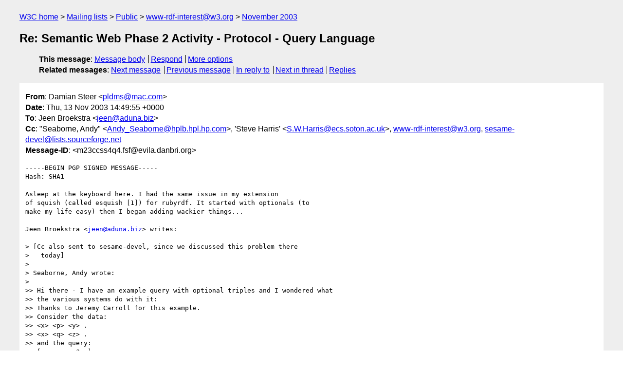

--- FILE ---
content_type: text/html
request_url: https://lists.w3.org/Archives/Public/www-rdf-interest/2003Nov/0100.html
body_size: 3051
content:
<!DOCTYPE html>
<html xmlns="http://www.w3.org/1999/xhtml" lang="en">
<head>
<meta charset="UTF-8" />
<meta name="viewport" content="width=device-width, initial-scale=1" />
<meta name="generator" content="hypermail 3.0.0, see https://github.com/hypermail-project/hypermail/" />
<title>Re: Semantic Web Phase 2 Activity - Protocol - Query Language from Damian Steer on 2003-11-13 (www-rdf-interest@w3.org from November 2003)</title>
<meta name="Author" content="Damian Steer (pldms&#x40;&#0109;&#0097;&#0099;&#0046;&#0099;&#0111;&#0109;)" />
<meta name="Subject" content="Re: Semantic Web Phase 2 Activity - Protocol - Query Language" />
<meta name="Date" content="2003-11-13" />
<link rel="stylesheet" title="Normal view" href="/assets/styles/public.css" />
<link rel="help" href="/Help/" />
<link rel="start" href="../" title="www-rdf-interest@w3.org archives" />
<script defer="defer" src="/assets/js/archives.js"></script>
</head>
<body class="message">
<header class="head">
<nav class="breadcrumb" id="upper">
  <ul>
    <li><a href="https://www.w3.org/">W3C home</a></li>
    <li><a href="/">Mailing lists</a></li>
    <li><a href="../../">Public</a></li>
    <li><a href="../" rel="start">www-rdf-interest@w3.org</a></li>
    <li><a href="./" rel="contents">November 2003</a></li>
  </ul>
</nav>
<h1>Re: Semantic Web Phase 2 Activity - Protocol - Query Language</h1>
<!-- received="Thu Nov 13 11:08:12 2003" -->
<!-- isoreceived="20031113110812" -->
<!-- sent="Thu, 13 Nov 2003 14:49:55 +0000" -->
<!-- isosent="20031113144955" -->
<!-- name="Damian Steer" -->
<!-- email="pldms&#x40;&#0109;&#0097;&#0099;&#0046;&#0099;&#0111;&#0109;" -->
<!-- subject="Re: Semantic Web Phase 2 Activity - Protocol - Query Language" -->
<!-- id="m23ccss4q4.fsf@evila.danbri.org" -->
<!-- charset="UTF-8" -->
<!-- inreplyto="3FB25460.1000607&#64;aduna.biz" -->
<!-- expires="-1" -->
<nav id="navbar">
<ul class="links hmenu_container">
<li>
<span class="heading">This message</span>: <ul class="hmenu"><li><a href="#start" id="options1">Message body</a></li>
<li><a href="mailto:www-rdf-interest&#x40;&#0119;&#0051;&#0046;&#0111;&#0114;&#0103;?Subject=Re%3A%20Semantic%20Web%20Phase%202%20Activity%20-%20Protocol%20-%20Query%20Language&amp;In-Reply-To=%3Cm23ccss4q4.fsf%40evila.danbri.org%3E&amp;References=%3Cm23ccss4q4.fsf%40evila.danbri.org%3E">Respond</a></li>
<li><a href="#options3">More options</a></li>
</ul></li>
<li>
<span class="heading">Related messages</span>: <ul class="hmenu">
<!-- unext="start" -->
<li><a href="0101.html">Next message</a></li>
<li><a href="0099.html">Previous message</a></li>
<li><a href="0091.html">In reply to</a></li>
<!-- unextthread="start" -->
<li><a href="0106.html">Next in thread</a></li>
<li><a href="#replies">Replies</a></li>
<!-- ureply="end" -->
</ul></li>
</ul>
</nav>
</header>
<!-- body="start" -->
<main class="mail">
<ul class="headers" aria-label="message headers">
<li><span class="from">
<span class="heading">From</span>: Damian Steer &lt;<a href="mailto:pldms&#x40;&#0109;&#0097;&#0099;&#0046;&#0099;&#0111;&#0109;?Subject=Re%3A%20Semantic%20Web%20Phase%202%20Activity%20-%20Protocol%20-%20Query%20Language&amp;In-Reply-To=%3Cm23ccss4q4.fsf%40evila.danbri.org%3E&amp;References=%3Cm23ccss4q4.fsf%40evila.danbri.org%3E">pldms&#x40;&#0109;&#0097;&#0099;&#0046;&#0099;&#0111;&#0109;</a>&gt;
</span></li>
<li><span class="date"><span class="heading">Date</span>: Thu, 13 Nov 2003 14:49:55 +0000</span></li>
<li><span class="to"><span class="heading">To</span>: Jeen Broekstra &lt;<a href="mailto:jeen&#x40;&#0097;&#0100;&#0117;&#0110;&#0097;&#0046;&#0098;&#0105;&#0122;?Subject=Re%3A%20Semantic%20Web%20Phase%202%20Activity%20-%20Protocol%20-%20Query%20Language&amp;In-Reply-To=%3Cm23ccss4q4.fsf%40evila.danbri.org%3E&amp;References=%3Cm23ccss4q4.fsf%40evila.danbri.org%3E">jeen&#x40;&#0097;&#0100;&#0117;&#0110;&#0097;&#0046;&#0098;&#0105;&#0122;</a>&gt;
</span></li>
<li><span class="cc"><span class="heading">Cc</span>: &quot;Seaborne, Andy&quot; &lt;<a href="mailto:Andy_Seaborne&#x40;&#0104;&#0112;&#0108;&#0098;&#0046;&#0104;&#0112;&#0108;&#0046;&#0104;&#0112;&#0046;&#0099;&#0111;&#0109;?Subject=Re%3A%20Semantic%20Web%20Phase%202%20Activity%20-%20Protocol%20-%20Query%20Language&amp;In-Reply-To=%3Cm23ccss4q4.fsf%40evila.danbri.org%3E&amp;References=%3Cm23ccss4q4.fsf%40evila.danbri.org%3E">Andy_Seaborne&#x40;&#0104;&#0112;&#0108;&#0098;&#0046;&#0104;&#0112;&#0108;&#0046;&#0104;&#0112;&#0046;&#0099;&#0111;&#0109;</a>&gt;, 'Steve Harris' &lt;<a href="mailto:S.W.Harris&#x40;&#0101;&#0099;&#0115;&#0046;&#0115;&#0111;&#0116;&#0111;&#0110;&#0046;&#0097;&#0099;&#0046;&#0117;&#0107;?Subject=Re%3A%20Semantic%20Web%20Phase%202%20Activity%20-%20Protocol%20-%20Query%20Language&amp;In-Reply-To=%3Cm23ccss4q4.fsf%40evila.danbri.org%3E&amp;References=%3Cm23ccss4q4.fsf%40evila.danbri.org%3E">S.W.Harris&#x40;&#0101;&#0099;&#0115;&#0046;&#0115;&#0111;&#0116;&#0111;&#0110;&#0046;&#0097;&#0099;&#0046;&#0117;&#0107;</a>&gt;, <a href="mailto:www-rdf-interest&#x40;&#0119;&#0051;&#0046;&#0111;&#0114;&#0103;?Subject=Re%3A%20Semantic%20Web%20Phase%202%20Activity%20-%20Protocol%20-%20Query%20Language&amp;In-Reply-To=%3Cm23ccss4q4.fsf%40evila.danbri.org%3E&amp;References=%3Cm23ccss4q4.fsf%40evila.danbri.org%3E">www-rdf-interest&#x40;&#0119;&#0051;&#0046;&#0111;&#0114;&#0103;</a>, <a href="mailto:sesame-devel&#x40;&#0108;&#0105;&#0115;&#0116;&#0115;&#0046;&#0115;&#0111;&#0117;&#0114;&#0099;&#0101;&#0102;&#0111;&#0114;&#0103;&#0101;&#0046;&#0110;&#0101;&#0116;?Subject=Re%3A%20Semantic%20Web%20Phase%202%20Activity%20-%20Protocol%20-%20Query%20Language&amp;In-Reply-To=%3Cm23ccss4q4.fsf%40evila.danbri.org%3E&amp;References=%3Cm23ccss4q4.fsf%40evila.danbri.org%3E">sesame-devel&#x40;&#0108;&#0105;&#0115;&#0116;&#0115;&#0046;&#0115;&#0111;&#0117;&#0114;&#0099;&#0101;&#0102;&#0111;&#0114;&#0103;&#0101;&#0046;&#0110;&#0101;&#0116;</a>
</span></li>
<li><span class="message-id"><span class="heading">Message-ID</span>: &lt;m23ccss4q4.fsf&#x40;&#0101;&#0118;&#0105;&#0108;&#0097;&#0046;&#0100;&#0097;&#0110;&#0098;&#0114;&#0105;&#0046;&#0111;&#0114;&#0103;&gt;
</span></li>
</ul>
<pre id="start" class="body">
-----BEGIN PGP SIGNED MESSAGE-----
Hash: SHA1

Asleep at the keyboard here. I had the same issue in my extension
of squish (called esquish [1]) for rubyrdf. It started with optionals (to
make my life easy) then I began adding wackier things...

Jeen Broekstra &lt;<a href="mailto:jeen&#x40;&#0097;&#0100;&#0117;&#0110;&#0097;&#0046;&#0098;&#0105;&#0122;?Subject=Re%3A%20Semantic%20Web%20Phase%202%20Activity%20-%20Protocol%20-%20Query%20Language&amp;In-Reply-To=%3Cm23ccss4q4.fsf%40evila.danbri.org%3E&amp;References=%3Cm23ccss4q4.fsf%40evila.danbri.org%3E">jeen&#x40;&#0097;&#0100;&#0117;&#0110;&#0097;&#0046;&#0098;&#0105;&#0122;</a>&gt; writes:

&gt; [Cc also sent to sesame-devel, since we discussed this problem there
&gt;   today]
&gt;
&gt; Seaborne, Andy wrote:
&gt;
&gt;&gt; Hi there - I have an example query with optional triples and I wondered what
&gt;&gt; the various systems do with it:
&gt;&gt; Thanks to Jeremy Carroll for this example.
&gt;&gt; Consider the data:
&gt;&gt; &lt;x&gt; &lt;p&gt; &lt;y&gt; .
&gt;&gt; &lt;x&gt; &lt;q&gt; &lt;z&gt; .
&gt;&gt; and the query:
&gt;&gt; [ &lt;x&gt; &lt;p&gt; ?a ]
&gt;&gt; [ &lt;x&gt; &lt;q&gt; ?a ]
&gt;&gt; where [] is an optional match.
&gt;&gt; ?? Does the query match the data?
&gt;
&gt; I have earlier sent a reply on this to Andy alone, on how SeRQL
&gt; currently handles it, but I've spent some time thinking about this and
&gt; discussed it on the sesame-devel list a bit further.
&gt;
&gt; I think the example query is ill-defined: regardless of the actual
&gt; dataset being queried it is not possible to assign an unambiguous
&gt; semantics to it. The problem is that a variable is shared across
&gt; several optional path matches, neither of which definitely assign the
&gt; variable a value.
&gt;
&gt;&gt; ?? What does it return?
&gt;
&gt; I'm heavily leaning towards saying that the query engine should return
&gt; a &quot;malformed query&quot; error.
&gt;
&gt; In the discussion on sesame-devel, Jacco van Ossenbruggen came up with
&gt; a constraint on optional path expressions: reuse of a variable across
&gt; optional paths is allowed if and only if the variable is also used in
&gt; a non-optional path in the same query. This disambiguates the use of
&gt; the shared variable in optionals, since optional paths will no longer
&gt; have to instantiate the shared variable, they will only have to
&gt; validate the current instantiation.

Yes. That was my conclusion to the issue - essentially 'sanity
checking'. It doesn't seem unreasonable.

I should add that I did consider returning graphs rather than variable
bindings, which has the virtue that the results are
unambiguous. However this, in my case, was essentially useless as I
was trying to retrieve information from a graph, and returning a graph
seemed a little perverse.

Damian

[1] &lt;<a href="http://rdfweb.org/people/damian/esquish/">http://rdfweb.org/people/damian/esquish/</a>&gt;
-----BEGIN PGP SIGNATURE-----
Version: GnuPG v1.2.3 (Darwin)
Comment: Processed by Mailcrypt 3.5.8 &lt;<a href="http://mailcrypt.sourceforge.net/">http://mailcrypt.sourceforge.net/</a>&gt;

iD8DBQE/s5oSAyLCB+mTtykRAsn9AJ9S6A+e9YllXmdQEdv+QGczNeM2XACg1lpr
YkNpV4D2hgEahYVyqmu5lac=
=Xy8r
-----END PGP SIGNATURE-----
</pre>
<p class="received"><span class="heading">Received on</span> Thursday, 13 November 2003 11:08:12 UTC</p>
</main>
<!-- body="end" -->
<footer class="foot">
<nav id="navbarfoot">
<ul class="links hmenu_container">
<li><span class="heading">This message</span>: <span class="message_body"><a href="#start">Message body</a></span></li>
<!-- lnext="start" -->
<li><span class="heading">Next message</span>: <a href="0101.html">Charles McCathieNevile: "Re: SW Best Practices WG - draft charter for discussion"</a></li>
<li><span class="heading">Previous message</span>: <a href="0099.html">Adrian Walker: "Re: Non-monotonic"</a></li>
<li><span class="heading">In reply to</span>: <a href="0091.html">Jeen Broekstra: "Re: Semantic Web Phase 2 Activity - Protocol - Query Language"</a></li>
<!-- lnextthread="start" -->
<li><span class="heading">Next in thread</span>: <a href="0106.html">Arjohn Kampman: "Re: [Sesame-devel] Re: Semantic Web Phase 2 Activity - Protocol -  Query Language"</a></li>
<li id="replies"><span class="heading">Reply</span>: <a href="0106.html">Arjohn Kampman: "Re: [Sesame-devel] Re: Semantic Web Phase 2 Activity - Protocol -  Query Language"</a></li>
<!-- lreply="end" -->
</ul>
<ul class="links hmenu_container">
<li id="options3"><span class="heading">Mail actions</span>: <ul class="hmenu"><li><a href="mailto:www-rdf-interest&#x40;&#0119;&#0051;&#0046;&#0111;&#0114;&#0103;?Subject=Re%3A%20Semantic%20Web%20Phase%202%20Activity%20-%20Protocol%20-%20Query%20Language&amp;In-Reply-To=%3Cm23ccss4q4.fsf%40evila.danbri.org%3E&amp;References=%3Cm23ccss4q4.fsf%40evila.danbri.org%3E">respond to this message</a></li>
<li><a href="mailto:www-rdf-interest&#x40;&#0119;&#0051;&#0046;&#0111;&#0114;&#0103;">mail a new topic</a></li></ul></li>
<li><span class="heading">Contemporary messages sorted</span>: <ul class="hmenu"><li><a href="index.html#msg100">by date</a></li>
<li><a href="thread.html#msg100">by thread</a></li>
<li><a href="subject.html#msg100">by subject</a></li>
<li><a href="author.html#msg100">by author</a></li>
</ul></li>
<li><span class="heading">Help</span>: <ul class="hmenu">
    <li><a href="/Help/" rel="help">how to use the archives</a></li>
    <li><a href="https://www.w3.org/Search/Mail/Public/search?type-index=www-rdf-interest&amp;index-type=t">search the archives</a></li>
</ul>
</li>
</ul>
</nav>
<!-- trailer="footer" -->
<p class="colophon">
This archive was generated by <a href="https://github.com/hypermail-project/hypermail/">hypermail 3.0.0</a>: Thursday, 13 July 2023 17:27:26 UTC
</p>
</footer>
</body>
</html>
